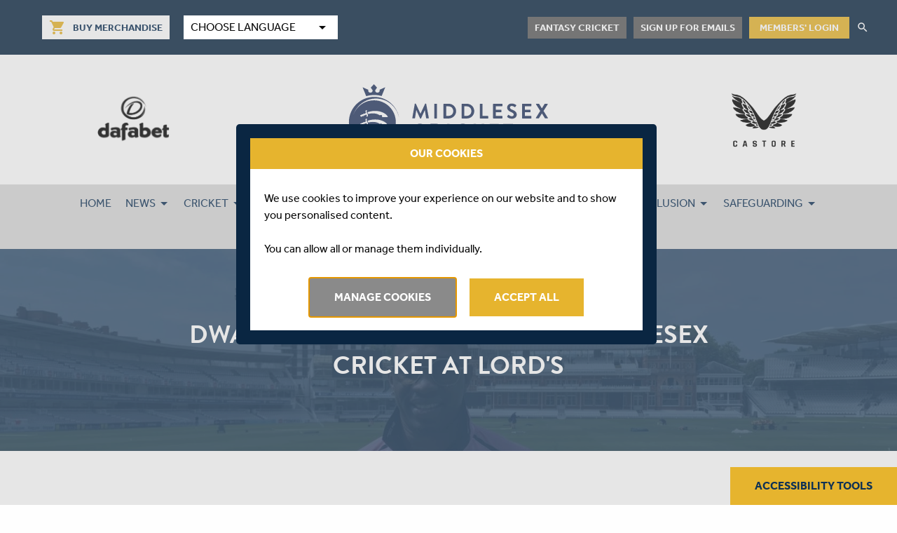

--- FILE ---
content_type: text/html; charset=UTF-8
request_url: https://www.middlesexccc.com/news/2018/07/dwayne-bravo-arrives-with-middlesex-cricket-at-lords
body_size: 8491
content:
<!doctype html>
<html lang="en">
	<head>
		<meta charset="UTF-8">
		<title>DWAYNE BRAVO ARRIVES WITH MIDDLESEX CRICKET AT LORD'S</title>
		<meta name="description" content="Our Blog" />
		<meta name="csrf-token" content="u5K8AmhZ3xDnQJ1RKDK36tP0i2Dsgw45D0EjhSZ2" />
		<meta name="viewport" content="width=device-width, initial-scale=1.0">

		
		
		<link rel="apple-touch-icon" sizes="180x180" href="/favicons/apple-touch-icon.png">
		<link rel="icon" type="image/png" sizes="32x32" href="/favicons/favicon-32x32.png">
		<link rel="icon" type="image/png" sizes="16x16" href="/favicons/favicon-16x16.png">
		<link rel="manifest" href="/favicons/site.webmanifest">
		<link rel="mask-icon" href="/favicons/safari-pinned-tab.svg" color="#5bbad5">
		<link rel="shortcut icon" href="/favicons/favicon.ico">
		<meta name="msapplication-TileColor" content="#ffc40d">
		<meta name="msapplication-config" content="/favicons/browserconfig.xml">
		<meta name="theme-color" content="#ffffff">
		<meta name="google-site-verification" content="inyp2tChIpSGq853EJMDuKKZ17qbVtB6PcmcQPhXYQw" />
		<link href="https://fonts.googleapis.com/icon?family=Material+Icons" rel="stylesheet">
		<link href="https://widgets.nvplay.com/2.0/css/widgets.nvplay.css" rel="stylesheet">
		<link href="https://widgets.nvplay.com/2.0/css/skins/widgets.nvplay.middlesex.css" rel="stylesheet">
		<link href="//code.jquery.com/ui/1.12.0/themes/smoothness/jquery-ui.css" rel="stylesheet">

		<link href='/stylesheet-1.css?ver=0000001413' rel='stylesheet' type='text/css'>
<link href='/stylesheet-2.css?ver=0000001413' rel='stylesheet' type='text/css'>

		

					<link rel="canonical" href="https://www.middlesexccc.com/news/2018/07/dwayne-bravo-arrives-with-middlesex-cricket-at-lords" />
		
					<meta property="og:title" content="DWAYNE BRAVO ARRIVES WITH MIDDLESEX CRICKET AT LORD'S">
<meta property="og:image" content="https://www.middlesexccc.com/media/alter-image/crop/400/400/DJB.jpg">
<meta property="og:image:width" content="400">
<meta property="og:image:height" content="400">
<meta property="og:url" content="https://www.middlesexccc.com/news/2018/07/dwayne-bravo-arrives-with-middlesex-cricket-at-lords">
<meta name="twitter:card" content="summary" />
<meta property="twitter:title" content="DWAYNE BRAVO ARRIVES WITH MIDDLESEX CRICKET AT LORD'S">
<meta property="twitter:image" content="https://www.middlesexccc.com/media/alter-image/crop/400/400/DJB.jpg">
		
			</head>
	<body>
		<div id="afterLoad" data-fetch="">
		</div>	

		<script type="text/javascript">
    var ft_onetag_7976 = {  
        ft_vars:{
            "ftXRef":"",
            "ftXValue":"",
            "ftXType":"",
            "ftXName":"",
            "ftXNumItems":"",
            "ftXCurrency":"",
            "U1":"",
            "U2":"",
            "U3":"",
            "U4":"",
            "U5":"",
            "U6":"",
            "U7":"",
            "U8":"",
            "U9":"",
            "U10":"",
            "U11":"",
            "U12":"",
            "U13":"",
            "U14":"",
            "U15":"",
            "U16":"",
            "U17":"",
            "U18":"",
            "U19":"",
            "U20":""
        },
        ot_dom:'https://servedby.flashtalking.com',
        ot_path:'/container/10512;77528;7976;iframe/?',
        ot_href:'ft_referrer='+escape(document.location.href),
        ot_rand:Math.random()*1000000,
        ot_ref:document.referrer,
        ot_init:function(){
            var o=this,qs='',count=0,ns='';
            for(var key in o.ft_vars){
                qs+=(o.ft_vars[key]==''?'':key+'='+o.ft_vars[key]+'&');
            }
            count=o.ot_path.length+qs.length+o.ot_href+escape(o.ot_ref).length;
            ns=o.ot_ns(count-2000);
            document.write('<iframe style="position:absolute; visibility:hidden; width:1px; height:1px;" src="'+o.ot_dom+o.ot_path+qs+o.ot_href+'&ns='+ns+'&cb='+o.ot_rand+'"></iframe>');
        },
        ot_ns:function(diff){
            if(diff>0){
                var o=this,qo={},
                    sp=/(?:^|&)([^&=]*)=?([^&]*)/g,
                    fp=/^(http[s]?):\/\/?([^:\/\s]+)\/([\w\.]+[^#?\s]+)(.*)?/.exec(o.ot_ref),
                    ro={h:fp[2],p:fp[3],qs:fp[4].replace(sp,function(p1,p2,p3){if(p2)qo[p2]=[p3]})};
                return escape(ro.h+ro.p.substring(0,10)+(qo.q?'?q='+unescape(qo.q):'?p='+unescape(qo.p)));
            }else{
                var o=this;
                return escape(unescape(o.ot_ref));
            }
        }
    }

    ft_onetag_7976.ot_init();
</script>
					<div class="fake-select  fake-select--mobile">
    <div class="fake-select__button">
        Choose Language
        <i class="material-icons">arrow_drop_down</i>
    </div>

    <div class="fake-select__items">
        <div class="fake-select__item">
            <button data-translate="hi" data-recite-translate-skip="true">
                <img src="/package/middlesex-ccc/front/images/hi.png" alt="Hindi Flag">
                Hindi
            </button>
        </div>

        <div class="fake-select__item">
            <button data-translate="ur" data-recite-translate-skip="true">
                <img src="/package/middlesex-ccc/front/images/ur.png" alt="Urdu Flag">
                Urdu
            </button>
        </div>

        <div class="fake-select__item">
            <button data-translate="bn" data-recite-translate-skip="true">
                <img src="/package/middlesex-ccc/front/images/bn.png" alt="Bengali Flag">
                Bengali
            </button>
        </div>

        <div class="fake-select__item">
            <button data-translate="si" data-recite-translate-skip="true">
                <img src="/package/middlesex-ccc/front/images/si.png" alt="Sinhala Flag">
                Sinhala
            </button>
        </div>

        <div class="fake-select__item">
            <button data-translate="en" data-recite-translate-skip="true">
                <img src="/package/middlesex-ccc/front/images/en.png" alt="English Flag">
                English
            </button>
        </div>
    </div>
</div>

<nav class="navTop">
    <div class="navTop--left-wrapper">
        <div class="u-flex  u-v-center">
            <div class="buy-merch">
                <a href="https://merchandise.middlesexccc.com/" target="_blank" class="button small button--white button-header">
                    <i class="material-icons">shopping_cart</i>
                    <span>Buy Merchandise</span>
                </a>
            </div>

            <div class="fake-select">
                <div class="fake-select__button">
                    Choose Language
                    <i class="material-icons">arrow_drop_down</i>
                </div>

                <div class="fake-select__items">
                    <div class="fake-select__item">
                        <button data-translate="hi" data-recite-translate-skip="true">
                            <img src="/package/middlesex-ccc/front/images/hi.png" alt="Hindi Flag">
                            Hindi
                        </button>
                    </div>

                    <div class="fake-select__item">
                        <button data-translate="ur" data-recite-translate-skip="true">
                            <img src="/package/middlesex-ccc/front/images/ur.png" alt="Urdu Flag">
                            Urdu
                        </button>
                    </div>

                    <div class="fake-select__item">
                        <button data-translate="bn" data-recite-translate-skip="true">
                            <img src="/package/middlesex-ccc/front/images/bn.png" alt="Bengali Flag">
                            Bengali
                        </button>
                    </div>

                    <div class="fake-select__item">
                        <button data-translate="si" data-recite-translate-skip="true">
                            <img src="/package/middlesex-ccc/front/images/si.png" alt="Sinhala Flag">
                            Sinhala
                        </button>
                    </div>

                    <div class="fake-select__item">
                        <button data-translate="en" data-recite-translate-skip="true">
                            <img src="/package/middlesex-ccc/front/images/en.png" alt="English Flag">
                            English
                        </button>
                    </div>
                </div>
            </div>
        </div>


        <div class="navTop--right">
            <div class="navTop--buttons">
                                <a href="https://middlesex.knowyourcricket.club" class="button small button--gold button-header">Fantasy cricket</a>
                <a href="https://www.middlesexccc.com/page/email-sign-up" class="button small button--gold button-header">Sign up for emails</a>
            </div>

            <div class="account-controls">
                                    <div class="account-controls__login">
                        <a href="https://shop.middlesexccc.com/memberships/auth/login" class="account-controls__login--link">Members' Login</a>
                    </div>
                            </div>

            <div class="search">
                <i class="material-icons md-18 md-light">search</i>
                <form method="GET" action="https://www.middlesexccc.com/search/all" accept-charset="UTF-8">
                    <input name="search" type="hidden" value="true">
                    <input placeholder="What would you like to find?" class="search" name="keyword" type="text">
                </form>
            </div>
        </div>
    </div>
</nav>

<nav class="mobileNavTop">
    <div class="mobileNavTopMenu">
        <a href="https://merchandise.middlesexccc.com/" target="_blank" class="button small button--white button-header merch-button">
            <i class="material-icons">shopping_cart</i>
            <span>Buy Merchandise</span>
        </a>
                <a href="https://middlesex.knowyourcricket.club" class="button small button--gold button-header">Fantasy cricket</a>
        <a href="https://www.middlesexccc.com/page/email-sign-up" class="button small button--gold button-header">Sign up for emails</a>
    </div>

    <div class="moblieNavTopMenuButton">
        <button class="menuIcon menuIcon--squeeze" type="button">
            <span class="menuIcon-box">
              <span class="menuIcon-inner"></span>
            </span>
        </button>
    
        <span class="text">
            Secondary Menu
        </span>
    </div>
</nav>

<header class="pageHeader">
    <div class="pageHeader__sponsor">
        <img src="/package/middlesex-ccc/front/images/dafabet-black.png" alt="Castore" style="width: 105px">
    </div>

            <div class="pageHeader__logo">
            <a href="/"><img src="/package/middlesex-ccc/front/images/logo.svg" alt="Middlesex Cricket" title="Middlesex Cricket Club"></a>
            </div>
    
    <div class="pageHeader__sponsor--right">
        <img src="/package/middlesex-ccc/front/images/castore-logo-black.png" alt="Castore" style="width: 102px">
    </div>

    <div class="mobileMenu">
        <a href="https://www.middlesexccc.com/customer"><i class="material-icons">account_circle</i></a>
        <button class="menuIcon menuIcon--squeeze" type="button">
			  <span class="menuIcon-box">
			    <span class="menuIcon-inner"></span>
			  </span>
        </button>
    </div>
</header>

    <nav class="Menu--mobile">
        <ul><li class="mobile-search"><form method="GET" action="https://www.middlesexccc.com/search/all" accept-charset="UTF-8" class="mobile-search__form"><input name="search" type="hidden" value="true"><input placeholder="What would you like to find?" class="mobile-search__text" name="keyword" type="text"><button type="submit" class="mobile-search__button"><i class="material-icons md-18 md-light">search</i></button></form></li><li><a href="/">HOME</a></li><li><a href="#">NEWS</a><ul><li data-depth="2" class=""><a href="https://www.middlesexccc.com/news">LATEST NEWS</a></li><li data-depth="2" class=""><a href="/news?category=%2Fnews%2Fcategory%2Fsquads&archive=">SQUAD NEWS</a></li><li data-depth="2" class=""><a href="/news?category=%2Fnews%2Fcategory%2Fmatches&archive=">MATCH NEWS</a></li><li data-depth="2" class=""><a href="/news?category=%2Fnews%2Fcategory%2Fplayer&archive=">PLAYER NEWS</a></li><li data-depth="2" class=""><a href="/news?category=%2Fnews%2Fcategory%2Fedi&archive=">ED&I NEWS</a></li><li data-depth="2" class=""><a href="/news?category=%2Fnews%2Fcategory%2Fcommunity&archive=">COMMUNITY NEWS</a></li><li data-depth="2" class=""><a href="/news?category=%2Fnews%2Fcategory%2Fbehind-the-scenes&archive=">BEHIND THE SCENES</a></li><li data-depth="2" class=""><a href="/news?category=%2Fnews%2Fcategory%2Fvacancies&archive=">VACANCIES</a></li></ul></li><li><a href="#">CRICKET</a><ul><li data-depth="2" class="has-sub"><a href="#">MEN FIRST XI</a><ul data-depth="2"><li data-depth="3" class=""><a href="/fixtures/middlesex-men">FIXTURES</a></li><li data-depth="3" class=""><a href="/results/middlesex-men">RESULTS</a></li><li data-depth="3" class=""><a href="https://www.middlesexccc.com/squads/middlesex-men">SQUAD</a></li></ul></li><li data-depth="2" class="has-sub"><a href="#">WOMEN FIRST XI</a><ul data-depth="2"><li data-depth="3" class=""><a href="/fixtures/middlesex-women">FIXTURES</a></li><li data-depth="3" class=""><a href="/results/middlesex-women">RESULTS</a></li><li data-depth="3" class=""><a href="https://www.middlesexccc.com/squads/middlesex-women">SQUAD</a></li></ul></li><li data-depth="2" class="has-sub"><a href="#">MEN SECOND XI</a><ul data-depth="2"><li data-depth="3" class=""><a href="/fixtures/middlesex-men-second-xi">FIXTURES</a></li><li data-depth="3" class=""><a href="/results/middlesex-men-second-xi">RESULTS</a></li></ul></li><li data-depth="2" class="has-sub"><a href="#">ELITE PLAYER GROUP</a><ul data-depth="2"><li data-depth="3" class=""><a href="/fixtures/middlesex-epg-u16">EPG U16 FIXTURES</a></li><li data-depth="3" class=""><a href="/results/middlesex-epg-u16">EPG U16 RESULTS</a></li><li data-depth="3" class=""><a href="/fixtures/middlesex-epg-u18">EPG U18 FIXTURES</a></li><li data-depth="3" class=""><a href="/results/middlesex-epg-u18">EPG U18 RESULTS</a></li><li data-depth="3" class=""><a href="https://www.middlesexccc.com/squads?team=39107">SQUAD</a></li></ul></li><li data-depth="2" class="has-sub"><a href="#">DISABILITY TEAMS</a><ul data-depth="2"><li data-depth="3" class=""><a href="/fixtures/middlesex-disability-d40-1st-xi">D40 FIRST XI FIXTURES</a></li><li data-depth="3" class=""><a href="/results/middlesex-disability-d40-1st-xi">D40 FIRST XI RESULTS</a></li><li data-depth="3" class=""><a href="/fixtures/middlesex-disability-d40-2nd-xi">D40 SECOND XI FIXTURES</a></li><li data-depth="3" class=""><a href="/results/middlesex-disability-d40-2nd-xi">D40 SECOND XI RESULTS</a></li><li data-depth="3" class=""><a href="/fixtures/middlesex-disability-super-9s">SUPER 9'S FIXTURES</a></li><li data-depth="3" class=""><a href="/results/middlesex-disability-super-9s">SUPER 9'S RESULTS</a></li><li data-depth="3" class=""><a href="https://www.middlesexccc.com/squads?team=48583">D40 HARDBALL SQUAD</a></li><li data-depth="3" class=""><a href="https://www.middlesexccc.com/squads?team=48587">SUPER 9'S SQUAD</a></li></ul></li><li data-depth="2" class="has-sub"><a href="#">SENIORS</a><ul data-depth="2"><li data-depth="3" class=""><a href="https://middlesexseniors.play-cricket.com/Matches?tab=Fixture">FIXTURES</a></li><li data-depth="3" class=""><a href="https://middlesexseniors.play-cricket.com/Matches?tab=Result">RESULTS</a></li></ul></li><li data-depth="2" class=""><a href="https://www.middlesexccc.com/squads?team=71">SUPPORT STAFF</a></li><li data-depth="2" class="has-sub"><a href="/page/match-centres">MATCH CENTRE</a><ul data-depth="2"><li data-depth="3" class=""><a href="/page/match-centres">ALL MATCH CENTRES</a></li><li data-depth="3" class=""><a href="https://www.middlesexccc.com/news?category=%2Fnews%2Fcategory%2Fmatch-highlights&archive=">MATCH HIGHLIGHTS</a></li><li data-depth="3" class=""><a href="https://www.middlesexccc.com/news?category=%2Fnews%2Fcategory%2Finterviews&archive=">INTERVIEWS</a></li></ul></li></ul></li><li><a href="#">MEMBERSHIP</a><ul><li data-depth="2" class="has-sub"><a href="#">MIDDLESEX MEMBERSHIP</a><ul data-depth="2"><li data-depth="3" class=""><a href="https://shop.middlesexccc.com/memberships/subscribe/">JOIN AS A MEMBER</a></li><li data-depth="3" class=""><a href="https://shop.middlesexccc.com/memberships/renew/">MEMBERSHIP RENEWAL</a></li><li data-depth="3" class=""><a href="https://shop.middlesexccc.com/memberships/auth/login">MEMBER LOGIN</a></li><li data-depth="3" class=""><a href="/wall-of-fame">MEMBERS' HONOURS BOARD</a></li></ul></li><li data-depth="2" class="has-sub"><a href="#">ABOUT MEMBERSHIP</a><ul data-depth="2"><li data-depth="3" class=""><a href="/page/faqs">MEMBER FAQ'S</a></li><li data-depth="3" class=""><a href="/page/members-code-of-conduct">CODE OF CONDUCT</a></li><li data-depth="3" class=""><a href="/type/membership-committee">MEMBERSHIP COMMITTEE</a></li><li data-depth="3" class=""><a href="https://www.middlesexccc.com/type/team-member">MEMBERS' COMMUNICATION GROUP</a></li></ul></li><li data-depth="2" class="has-sub"><a href="#">MEMBER EVENTS</a><ul data-depth="2"><li data-depth="3" class=""><a href="/page/membership/members-events">MEMBER EVENTS</a></li><li data-depth="3" class=""><a href="/page/junior-members-events">YOUTH MEMBER EVENTS</a></li></ul></li><li data-depth="2" class="has-sub"><a href="#">YOUTH MEMBER HUB</a><ul data-depth="2"><li data-depth="3" class=""><a href="/page/tots-minis-fun-zone">TOTS' AND MINIS' FUN ZONE</a></li><li data-depth="3" class=""><a href="/page/junior-members-clubhouse">JUNIORS' CLUBHOUSE</a></li><li data-depth="3" class=""><a href="/page/teen-members-pavilion">TEENS' PAVILION</a></li></ul></li></ul></li><li><a href="/page/tickets">TICKETS</a><ul><li data-depth="2" class=""><a href="/page/tickets">BUY TICKETS</a></li><li data-depth="2" class=""><a href="/page/out-ground-ground-regulations">OUT-GROUND REGULATIONS</a></li><li data-depth="2" class=""><a href="/page/outground-refund-policy">OUT-GROUND REFUND POLICY</a></li></ul></li><li><a href="#">COMMERCIAL & EVENTS</a><ul><li data-depth="2" class="has-sub"><a href="https://www.middlesexccc.com/type/sponsors">OUR PARTNERS</a><ul data-depth="2"><li data-depth="3" class=""><a href="https://www.middlesexccc.com/type/sponsors/category/major-sponsors">MAJOR SPONSORS</a></li><li data-depth="3" class=""><a href="/type/sponsors/category/club-partners">CLUB SPONSORS</a></li><li data-depth="3" class=""><a href="/type/sponsors/category/mitc-sponsors">MITC SPONSORS</a></li><li data-depth="3" class=""><a href="/type/sponsors/category/affiliate-partners">AFFILIATE PARTNERS</a></li></ul></li><li data-depth="2" class="has-sub"><a href="#">COMMERCIAL PACKAGES</a><ul data-depth="2"><li data-depth="3" class=""><a href="/page/plum-club">PLUM CLUB</a></li><li data-depth="3" class=""><a href="/page/digital-packages">PLAYER SUPPORTER PACKAGES</a></li><li data-depth="3" class=""><a href="/page/lords-hospitality">LORD'S HOSPITALITY</a></li></ul></li><li data-depth="2" class="has-sub"><a href="https://r1.marketing-pages.com/p/2QJU-HT3/middxhospitality">DOWNLOAD BROCHURES</a><ul data-depth="2"><li data-depth="3" class=""><a href="https://online.flippingbook.com/view/748621913/">MIDDLESEX HOSPITALITY IN 2025</a></li><li data-depth="3" class=""><a href="https://online.flippingbook.com/view/802618902/">PARTNER WITH MIDDLESEX IN 2025</a></li><li data-depth="3" class=""><a href="https://online.flippingbook.com/view/865849472/">PLUM CLUB</a></li><li data-depth="3" class=""><a href="https://www.middlesexccc.com/media/get/Player Supporter Package 2025.pdf">PLAYER SUPPORTER PACKAGES</a></li></ul></li><li data-depth="2" class="has-sub"><a href="#">EVENTS</a><ul data-depth="2"><li data-depth="3" class=""><a href="/page/events-1">CORPORATE EVENTS</a></li><li data-depth="3" class=""><a href="/page/membership/members-events">MEMBERS' EVENTS</a></li></ul></li><li data-depth="2" class=""><a href="https://online.flippingbook.com/view/802618902/">PARTNER WITH US</a></li><li data-depth="2" class=""><a href="https://r1.marketing-pages.com/p/2QJU-I0B/callback">REQUEST A CALL BACK</a></li></ul></li><li><a href="#">ABOUT</a><ul><li data-depth="2" class=""><a href="/page/about-middlesex">ABOUT MIDDLESEX</a></li><li data-depth="2" class=""><a href="/page/contact-us-commercial">CONTACT US</a></li><li data-depth="2" class=""><a href="/page/our-venues">HOME GROUNDS</a></li><li data-depth="2" class=""><a href="http://www.cricketarchive.com/Middlesex/">STATS & RECORDS</a></li><li data-depth="2" class=""><a href="/squads/hall-of-fame">HALL OF FAME</a></li><li data-depth="2" class=""><a href="/type/board-of-directors">BOARD OF DIRECTORS</a></li><li data-depth="2" class=""><a href="/page/governance-committees">GOVERNANCE COMMITTEES</a></li><li data-depth="2" class=""><a href="/page/head-office-staff">HEAD OFFICE STAFF</a></li></ul></li><li><a href="#">INCLUSION</a><ul><li data-depth="2" class=""><a href="/page/edi-home">ED&I HOME</a></li><li data-depth="2" class=""><a href="/page/edi-strategy">ED&I STRATEGY</a></li><li data-depth="2" class=""><a href="/news?category=%2Fnews%2Fcategory%2Fedi&archive=">ED&I NEWS</a></li><li data-depth="2" class=""><a href="/page/disclosing-discrimination">DISCLOSING DISCRIMINATION</a></li><li data-depth="2" class=""><a href="/page/diversity-and-inclusion-plan">DIVERSITY & INCLUSION PLAN</a></li></ul></li><li><a href="/page/safeguarding-home">SAFEGUARDING</a><ul><li data-depth="2" class=""><a href="/page/safeguarding-home">SAFEGUARDING</a></li><li data-depth="2" class=""><a href="/page/safeguarding-reporting">REPORTING PROCEDURES</a></li><li data-depth="2" class=""><a href="https://www.middlesexccc.com/media/get/Middlesex Cricket Safeguarding Referral Form (Apr 2025).pdf">REPORTING FORM</a></li><li data-depth="2" class=""><a href="/page/safeguarding-documents">SAFEGUARDING DOCUMENTS</a></li><li data-depth="2" class=""><a href="/page/safe-hands-training-courses">SAFEGUARDING TRAINING COURSES</a></li><li data-depth="2" class=""><a href="/page/updates">UPDATES</a></li><li data-depth="2" class=""><a href="/page/mental-health-well-being">MENTAL HEALTH & WELL-BEING</a></li></ul></li><li><a href="https://www.middlesexccc.com/page/middlesex-in-the-community">MIDDLESEX IN THE COMMUNITY</a><ul><li data-depth="2" class="has-sub"><a href="#">SUPPORT US</a><ul data-depth="2"><li data-depth="3" class=""><a href="/page/middlesex-in-the-community">ABOUT US</a></li><li data-depth="3" class=""><a href="/page/donate-to-mitc">DONATE TO MITC</a></li><li data-depth="3" class=""><a href="/type/sponsors/category/mitc-sponsors">MITC SPONSORS</a></li></ul></li><li data-depth="2" class="has-sub"><a href="/page/middlesex-in-the-community">PEOPLE</a><ul data-depth="2"><li data-depth="3" class=""><a href="/page/middlesex-in-the-community-team">MITC TEAM</a></li><li data-depth="3" class=""><a href="https://www.middlesexccc.com/type/mitc-board">MITC BOARD OF DIRECTORS</a></li><li data-depth="3" class=""><a href="/news?category=%2Fnews%2Fcategory%2Fmitc&archive=">MITC NEWS</a></li></ul></li><li data-depth="2" class="has-sub"><a href="#">PROGRAMMES</a><ul data-depth="2"><li data-depth="3" class=""><a href="/page/all-stars-and-dynamos-cricket">ALL STARS & DYNAMOS CRICKET</a></li><li data-depth="3" class=""><a href="/page/inclusive-cricket">INCLUSIVE CRICKET</a></li><li data-depth="3" class=""><a href="/page/street-cricket">SCHOOL CRICKET</a></li><li data-depth="3" class=""><a href="/page/street-cricket-2">STREET CRICKET</a></li><li data-depth="3" class=""><a href="https://www.cricket4ldn.org/">COMMUNITY PROGRAMMES</a></li></ul></li><li data-depth="2" class="has-sub"><a href="#">CRICKET WORKFORCE</a><ul data-depth="2"><li data-depth="3" class=""><a href="/page/coach-development">COACH DEVELOPMENT</a></li><li data-depth="3" class=""><a href="/page/umpire-and-scorers-courses">OFFICIATING DEVELOPMENT</a></li><li data-depth="3" class=""><a href="https://www.middlesexccc.com/page/first-aid-courses">FIRST AID COURSES</a></li><li data-depth="3" class=""><a href="/page/cricket-collective">CRICKET COLLECTIVE</a></li><li data-depth="3" class=""><a href="/page/pitch-support-network">PITCH SUPPORT NETWORK</a></li></ul></li><li data-depth="2" class="has-sub"><a href="/page/facilities">FACILITIES</a><ul data-depth="2"><li data-depth="3" class=""><a href="/page/indoor-cricket-school">INDOOR CRICKET SCHOOL</a></li><li data-depth="3" class=""><a href="/page/wilf-slack-trust">WILF SLACK TRUST</a></li><li data-depth="3" class=""><a href="/page/ecm-emergency-support-for-clubs-leagues">ECB EMERGENCY SUPPORT</a></li></ul></li><li data-depth="2" class="has-sub"><a href="#">CLUBS & LEAGUES</a><ul data-depth="2"><li data-depth="3" class=""><a href="https://www.middlesexccc.com/clubs/finder">FIND A CLUB</a></li><li data-depth="3" class=""><a href="/page/2026-ecb-regulations">2026 ECB REGULATIONS</a></li><li data-depth="3" class=""><a href="/page/womens-and-girls">WOMEN & GIRLS CRICKET</a></li><li data-depth="3" class=""><a href="/page/affiliation-and-clubmark">AFFILIATION & CLUBMARK</a></li><li data-depth="3" class=""><a href="/page/leagues">LEAGUES</a></li></ul></li></ul></li><li><a href="/page/seaxe-club-home">SEAXE CLUB</a><ul><li data-depth="2" class=""><a href="/page/seaxe-club-home">HOME</a></li><li data-depth="2" class=""><a href="/page/seaxe-club-our-history">HISTORY</a></li><li data-depth="2" class=""><a href="/type/seaxe-club-committee">COMMITTEE</a></li><li data-depth="2" class=""><a href="https://www.middlesexccc.com/news?category=%2Fnews%2Fcategory%2Fseaxe-club&archive= ">NEWS</a></li><li data-depth="2" class=""><a href="/page/seaxe-club-join-us">JOIN US</a></li><li data-depth="2" class=""><a href="/page/seaxe-club-newsletters">NEWSLETTERS</a></li><li data-depth="2" class=""><a href="/page/seaxe-club-testimonials-2">TESTIMONIALS</a></li><li data-depth="2" class=""><a href="/page/seaxe-club-latest-awards">LATEST AWARDS</a></li><li data-depth="2" class=""><a href="/page/seaxe-club-contact-us">CONTACT US</a></li></ul></li></ul>
    </nav>

    <nav class="navMain">
        <ul><li data-depth="1" class=""><a href="/">HOME</a></li><li data-depth="1" class="has-sub"><a href="#">NEWS</a><div data-depth="1" class="sub"><ul><li data-depth="2" class=""><a href="https://www.middlesexccc.com/news">LATEST NEWS</a></li><li data-depth="2" class=""><a href="/news?category=%2Fnews%2Fcategory%2Fsquads&archive=">SQUAD NEWS</a></li><li data-depth="2" class=""><a href="/news?category=%2Fnews%2Fcategory%2Fmatches&archive=">MATCH NEWS</a></li><li data-depth="2" class=""><a href="/news?category=%2Fnews%2Fcategory%2Fplayer&archive=">PLAYER NEWS</a></li><li data-depth="2" class=""><a href="/news?category=%2Fnews%2Fcategory%2Fedi&archive=">ED&I NEWS</a></li><li data-depth="2" class=""><a href="/news?category=%2Fnews%2Fcategory%2Fcommunity&archive=">COMMUNITY NEWS</a></li><li data-depth="2" class=""><a href="/news?category=%2Fnews%2Fcategory%2Fbehind-the-scenes&archive=">BEHIND THE SCENES</a></li><li data-depth="2" class=""><a href="/news?category=%2Fnews%2Fcategory%2Fvacancies&archive=">VACANCIES</a></li></ul></div></li><li data-depth="1" class="has-sub"><a href="#">CRICKET</a><div data-depth="1" class="sub"><ul><li data-depth="2" class="has-sub"><a href="#">MEN FIRST XI</a><ul data-depth="2"><li data-depth="3" class=""><a href="/fixtures/middlesex-men">FIXTURES</a></li><li data-depth="3" class=""><a href="/results/middlesex-men">RESULTS</a></li><li data-depth="3" class=""><a href="https://www.middlesexccc.com/squads/middlesex-men">SQUAD</a></li></ul></li><li data-depth="2" class="has-sub"><a href="#">WOMEN FIRST XI</a><ul data-depth="2"><li data-depth="3" class=""><a href="/fixtures/middlesex-women">FIXTURES</a></li><li data-depth="3" class=""><a href="/results/middlesex-women">RESULTS</a></li><li data-depth="3" class=""><a href="https://www.middlesexccc.com/squads/middlesex-women">SQUAD</a></li></ul></li><li data-depth="2" class="has-sub"><a href="#">MEN SECOND XI</a><ul data-depth="2"><li data-depth="3" class=""><a href="/fixtures/middlesex-men-second-xi">FIXTURES</a></li><li data-depth="3" class=""><a href="/results/middlesex-men-second-xi">RESULTS</a></li></ul></li><li data-depth="2" class="has-sub"><a href="#">ELITE PLAYER GROUP</a><ul data-depth="2"><li data-depth="3" class=""><a href="/fixtures/middlesex-epg-u16">EPG U16 FIXTURES</a></li><li data-depth="3" class=""><a href="/results/middlesex-epg-u16">EPG U16 RESULTS</a></li><li data-depth="3" class=""><a href="/fixtures/middlesex-epg-u18">EPG U18 FIXTURES</a></li><li data-depth="3" class=""><a href="/results/middlesex-epg-u18">EPG U18 RESULTS</a></li><li data-depth="3" class=""><a href="https://www.middlesexccc.com/squads?team=39107">SQUAD</a></li></ul></li><li data-depth="2" class="has-sub"><a href="#">DISABILITY TEAMS</a><ul data-depth="2"><li data-depth="3" class=""><a href="/fixtures/middlesex-disability-d40-1st-xi">D40 FIRST XI FIXTURES</a></li><li data-depth="3" class=""><a href="/results/middlesex-disability-d40-1st-xi">D40 FIRST XI RESULTS</a></li><li data-depth="3" class=""><a href="/fixtures/middlesex-disability-d40-2nd-xi">D40 SECOND XI FIXTURES</a></li><li data-depth="3" class=""><a href="/results/middlesex-disability-d40-2nd-xi">D40 SECOND XI RESULTS</a></li><li data-depth="3" class=""><a href="/fixtures/middlesex-disability-super-9s">SUPER 9'S FIXTURES</a></li><li data-depth="3" class=""><a href="/results/middlesex-disability-super-9s">SUPER 9'S RESULTS</a></li><li data-depth="3" class=""><a href="https://www.middlesexccc.com/squads?team=48583">D40 HARDBALL SQUAD</a></li><li data-depth="3" class=""><a href="https://www.middlesexccc.com/squads?team=48587">SUPER 9'S SQUAD</a></li></ul></li><li data-depth="2" class="has-sub"><a href="#">SENIORS</a><ul data-depth="2"><li data-depth="3" class=""><a href="https://middlesexseniors.play-cricket.com/Matches?tab=Fixture">FIXTURES</a></li><li data-depth="3" class=""><a href="https://middlesexseniors.play-cricket.com/Matches?tab=Result">RESULTS</a></li></ul></li><li data-depth="2" class=""><a href="https://www.middlesexccc.com/squads?team=71">SUPPORT STAFF</a></li><li data-depth="2" class="has-sub"><a href="/page/match-centres">MATCH CENTRE</a><ul data-depth="2"><li data-depth="3" class=""><a href="/page/match-centres">ALL MATCH CENTRES</a></li><li data-depth="3" class=""><a href="https://www.middlesexccc.com/news?category=%2Fnews%2Fcategory%2Fmatch-highlights&archive=">MATCH HIGHLIGHTS</a></li><li data-depth="3" class=""><a href="https://www.middlesexccc.com/news?category=%2Fnews%2Fcategory%2Finterviews&archive=">INTERVIEWS</a></li></ul></li></ul></div></li><li data-depth="1" class="has-sub"><a href="#">MEMBERSHIP</a><div data-depth="1" class="sub"><ul><li data-depth="2" class="has-sub"><a href="#">MIDDLESEX MEMBERSHIP</a><ul data-depth="2"><li data-depth="3" class=""><a href="https://shop.middlesexccc.com/memberships/subscribe/">JOIN AS A MEMBER</a></li><li data-depth="3" class=""><a href="https://shop.middlesexccc.com/memberships/renew/">MEMBERSHIP RENEWAL</a></li><li data-depth="3" class=""><a href="https://shop.middlesexccc.com/memberships/auth/login">MEMBER LOGIN</a></li><li data-depth="3" class=""><a href="/wall-of-fame">MEMBERS' HONOURS BOARD</a></li></ul></li><li data-depth="2" class="has-sub"><a href="#">ABOUT MEMBERSHIP</a><ul data-depth="2"><li data-depth="3" class=""><a href="/page/faqs">MEMBER FAQ'S</a></li><li data-depth="3" class=""><a href="/page/members-code-of-conduct">CODE OF CONDUCT</a></li><li data-depth="3" class=""><a href="/type/membership-committee">MEMBERSHIP COMMITTEE</a></li><li data-depth="3" class=""><a href="https://www.middlesexccc.com/type/team-member">MEMBERS' COMMUNICATION GROUP</a></li></ul></li><li data-depth="2" class="has-sub"><a href="#">MEMBER EVENTS</a><ul data-depth="2"><li data-depth="3" class=""><a href="/page/membership/members-events">MEMBER EVENTS</a></li><li data-depth="3" class=""><a href="/page/junior-members-events">YOUTH MEMBER EVENTS</a></li></ul></li><li data-depth="2" class="has-sub"><a href="#">YOUTH MEMBER HUB</a><ul data-depth="2"><li data-depth="3" class=""><a href="/page/tots-minis-fun-zone">TOTS' AND MINIS' FUN ZONE</a></li><li data-depth="3" class=""><a href="/page/junior-members-clubhouse">JUNIORS' CLUBHOUSE</a></li><li data-depth="3" class=""><a href="/page/teen-members-pavilion">TEENS' PAVILION</a></li></ul></li></ul></div></li><li data-depth="1" class="has-sub"><a href="/page/tickets">TICKETS</a><div data-depth="1" class="sub"><ul><li data-depth="2" class=""><a href="/page/tickets">BUY TICKETS</a></li><li data-depth="2" class=""><a href="/page/out-ground-ground-regulations">OUT-GROUND REGULATIONS</a></li><li data-depth="2" class=""><a href="/page/outground-refund-policy">OUT-GROUND REFUND POLICY</a></li></ul></div></li><li data-depth="1" class="has-sub"><a href="#">COMMERCIAL & EVENTS</a><div data-depth="1" class="sub"><ul><li data-depth="2" class="has-sub"><a href="https://www.middlesexccc.com/type/sponsors">OUR PARTNERS</a><ul data-depth="2"><li data-depth="3" class=""><a href="https://www.middlesexccc.com/type/sponsors/category/major-sponsors">MAJOR SPONSORS</a></li><li data-depth="3" class=""><a href="/type/sponsors/category/club-partners">CLUB SPONSORS</a></li><li data-depth="3" class=""><a href="/type/sponsors/category/mitc-sponsors">MITC SPONSORS</a></li><li data-depth="3" class=""><a href="/type/sponsors/category/affiliate-partners">AFFILIATE PARTNERS</a></li></ul></li><li data-depth="2" class="has-sub"><a href="#">COMMERCIAL PACKAGES</a><ul data-depth="2"><li data-depth="3" class=""><a href="/page/plum-club">PLUM CLUB</a></li><li data-depth="3" class=""><a href="/page/digital-packages">PLAYER SUPPORTER PACKAGES</a></li><li data-depth="3" class=""><a href="/page/lords-hospitality">LORD'S HOSPITALITY</a></li></ul></li><li data-depth="2" class="has-sub"><a href="https://r1.marketing-pages.com/p/2QJU-HT3/middxhospitality">DOWNLOAD BROCHURES</a><ul data-depth="2"><li data-depth="3" class=""><a href="https://online.flippingbook.com/view/748621913/">MIDDLESEX HOSPITALITY IN 2025</a></li><li data-depth="3" class=""><a href="https://online.flippingbook.com/view/802618902/">PARTNER WITH MIDDLESEX IN 2025</a></li><li data-depth="3" class=""><a href="https://online.flippingbook.com/view/865849472/">PLUM CLUB</a></li><li data-depth="3" class=""><a href="https://www.middlesexccc.com/media/get/Player Supporter Package 2025.pdf">PLAYER SUPPORTER PACKAGES</a></li></ul></li><li data-depth="2" class="has-sub"><a href="#">EVENTS</a><ul data-depth="2"><li data-depth="3" class=""><a href="/page/events-1">CORPORATE EVENTS</a></li><li data-depth="3" class=""><a href="/page/membership/members-events">MEMBERS' EVENTS</a></li></ul></li><li data-depth="2" class=""><a href="https://online.flippingbook.com/view/802618902/">PARTNER WITH US</a></li><li data-depth="2" class=""><a href="https://r1.marketing-pages.com/p/2QJU-I0B/callback">REQUEST A CALL BACK</a></li></ul></div></li><li data-depth="1" class="has-sub"><a href="#">ABOUT</a><div data-depth="1" class="sub"><ul><li data-depth="2" class=""><a href="/page/about-middlesex">ABOUT MIDDLESEX</a></li><li data-depth="2" class=""><a href="/page/contact-us-commercial">CONTACT US</a></li><li data-depth="2" class=""><a href="/page/our-venues">HOME GROUNDS</a></li><li data-depth="2" class=""><a href="http://www.cricketarchive.com/Middlesex/">STATS & RECORDS</a></li><li data-depth="2" class=""><a href="/squads/hall-of-fame">HALL OF FAME</a></li><li data-depth="2" class=""><a href="/type/board-of-directors">BOARD OF DIRECTORS</a></li><li data-depth="2" class=""><a href="/page/governance-committees">GOVERNANCE COMMITTEES</a></li><li data-depth="2" class=""><a href="/page/head-office-staff">HEAD OFFICE STAFF</a></li></ul></div></li><li data-depth="1" class="has-sub"><a href="#">INCLUSION</a><div data-depth="1" class="sub"><ul><li data-depth="2" class=""><a href="/page/edi-home">ED&I HOME</a></li><li data-depth="2" class=""><a href="/page/edi-strategy">ED&I STRATEGY</a></li><li data-depth="2" class=""><a href="/news?category=%2Fnews%2Fcategory%2Fedi&archive=">ED&I NEWS</a></li><li data-depth="2" class=""><a href="/page/disclosing-discrimination">DISCLOSING DISCRIMINATION</a></li><li data-depth="2" class=""><a href="/page/diversity-and-inclusion-plan">DIVERSITY & INCLUSION PLAN</a></li></ul></div></li><li data-depth="1" class="has-sub"><a href="/page/safeguarding-home">SAFEGUARDING</a><div data-depth="1" class="sub"><ul><li data-depth="2" class=""><a href="/page/safeguarding-home">SAFEGUARDING</a></li><li data-depth="2" class=""><a href="/page/safeguarding-reporting">REPORTING PROCEDURES</a></li><li data-depth="2" class=""><a href="https://www.middlesexccc.com/media/get/Middlesex Cricket Safeguarding Referral Form (Apr 2025).pdf">REPORTING FORM</a></li><li data-depth="2" class=""><a href="/page/safeguarding-documents">SAFEGUARDING DOCUMENTS</a></li><li data-depth="2" class=""><a href="/page/safe-hands-training-courses">SAFEGUARDING TRAINING COURSES</a></li><li data-depth="2" class=""><a href="/page/updates">UPDATES</a></li><li data-depth="2" class=""><a href="/page/mental-health-well-being">MENTAL HEALTH & WELL-BEING</a></li></ul></div></li><li data-depth="1" class="has-sub"><a href="https://www.middlesexccc.com/page/middlesex-in-the-community">MIDDLESEX IN THE COMMUNITY</a><div data-depth="1" class="sub"><ul><li data-depth="2" class="has-sub"><a href="#">SUPPORT US</a><ul data-depth="2"><li data-depth="3" class=""><a href="/page/middlesex-in-the-community">ABOUT US</a></li><li data-depth="3" class=""><a href="/page/donate-to-mitc">DONATE TO MITC</a></li><li data-depth="3" class=""><a href="/type/sponsors/category/mitc-sponsors">MITC SPONSORS</a></li></ul></li><li data-depth="2" class="has-sub"><a href="/page/middlesex-in-the-community">PEOPLE</a><ul data-depth="2"><li data-depth="3" class=""><a href="/page/middlesex-in-the-community-team">MITC TEAM</a></li><li data-depth="3" class=""><a href="https://www.middlesexccc.com/type/mitc-board">MITC BOARD OF DIRECTORS</a></li><li data-depth="3" class=""><a href="/news?category=%2Fnews%2Fcategory%2Fmitc&archive=">MITC NEWS</a></li></ul></li><li data-depth="2" class="has-sub"><a href="#">PROGRAMMES</a><ul data-depth="2"><li data-depth="3" class=""><a href="/page/all-stars-and-dynamos-cricket">ALL STARS & DYNAMOS CRICKET</a></li><li data-depth="3" class=""><a href="/page/inclusive-cricket">INCLUSIVE CRICKET</a></li><li data-depth="3" class=""><a href="/page/street-cricket">SCHOOL CRICKET</a></li><li data-depth="3" class=""><a href="/page/street-cricket-2">STREET CRICKET</a></li><li data-depth="3" class=""><a href="https://www.cricket4ldn.org/">COMMUNITY PROGRAMMES</a></li></ul></li><li data-depth="2" class="has-sub"><a href="#">CRICKET WORKFORCE</a><ul data-depth="2"><li data-depth="3" class=""><a href="/page/coach-development">COACH DEVELOPMENT</a></li><li data-depth="3" class=""><a href="/page/umpire-and-scorers-courses">OFFICIATING DEVELOPMENT</a></li><li data-depth="3" class=""><a href="https://www.middlesexccc.com/page/first-aid-courses">FIRST AID COURSES</a></li><li data-depth="3" class=""><a href="/page/cricket-collective">CRICKET COLLECTIVE</a></li><li data-depth="3" class=""><a href="/page/pitch-support-network">PITCH SUPPORT NETWORK</a></li></ul></li><li data-depth="2" class="has-sub"><a href="/page/facilities">FACILITIES</a><ul data-depth="2"><li data-depth="3" class=""><a href="/page/indoor-cricket-school">INDOOR CRICKET SCHOOL</a></li><li data-depth="3" class=""><a href="/page/wilf-slack-trust">WILF SLACK TRUST</a></li><li data-depth="3" class=""><a href="/page/ecm-emergency-support-for-clubs-leagues">ECB EMERGENCY SUPPORT</a></li></ul></li><li data-depth="2" class="has-sub"><a href="#">CLUBS & LEAGUES</a><ul data-depth="2"><li data-depth="3" class=""><a href="https://www.middlesexccc.com/clubs/finder">FIND A CLUB</a></li><li data-depth="3" class=""><a href="/page/2026-ecb-regulations">2026 ECB REGULATIONS</a></li><li data-depth="3" class=""><a href="/page/womens-and-girls">WOMEN & GIRLS CRICKET</a></li><li data-depth="3" class=""><a href="/page/affiliation-and-clubmark">AFFILIATION & CLUBMARK</a></li><li data-depth="3" class=""><a href="/page/leagues">LEAGUES</a></li></ul></li></ul></div></li><li data-depth="1" class="has-sub"><a href="/page/seaxe-club-home">SEAXE CLUB</a><div data-depth="1" class="sub"><ul><li data-depth="2" class=""><a href="/page/seaxe-club-home">HOME</a></li><li data-depth="2" class=""><a href="/page/seaxe-club-our-history">HISTORY</a></li><li data-depth="2" class=""><a href="/type/seaxe-club-committee">COMMITTEE</a></li><li data-depth="2" class=""><a href="https://www.middlesexccc.com/news?category=%2Fnews%2Fcategory%2Fseaxe-club&archive= ">NEWS</a></li><li data-depth="2" class=""><a href="/page/seaxe-club-join-us">JOIN US</a></li><li data-depth="2" class=""><a href="/page/seaxe-club-newsletters">NEWSLETTERS</a></li><li data-depth="2" class=""><a href="/page/seaxe-club-testimonials-2">TESTIMONIALS</a></li><li data-depth="2" class=""><a href="/page/seaxe-club-latest-awards">LATEST AWARDS</a></li><li data-depth="2" class=""><a href="/page/seaxe-club-contact-us">CONTACT US</a></li></ul></div></li></ul>
    </nav>

            <div data-api="watch-live-bar" data-api-callback="renderWatchLiveBar"></div>
     
		


<section class="bannerImage">
    <img src="https://www.middlesexccc.com/media/3407/size/article--featured" alt="Alt text here" class="objFit">
    <span class="overlay"></span>
    <div>
                    <h1>DWAYNE BRAVO ARRIVES WITH MIDDLESEX CRICKET AT LORD&#039;S</h1>
            </div>
</section>


<section class="article">
    <div>
                    <div class="video-wrapper">
                <iframe src="https://www.youtube.com/embed/YRpWz_ZJ_8s" width="640" height="360" frameborder="0" webkitallowfullscreen mozallowfullscreen allowfullscreen></iframe>
            </div>
            
            </div>
    <div>
        <div class="shareIt ">
        <h3>Share this post</h3>
        <div class="cf">
            <a href="https://twitter.com/share?url=https%3A%2F%2Fwww.middlesexccc.com%2Fnews%2F2018%2F07%2Fdwayne-bravo-arrives-with-middlesex-cricket-at-lords" target="_blank" rel="nofolow" class="social--twitter"><i class="fa fa-twitter"></i></a>
            <a href="https://www.linkedin.com/shareArticle?mini=true&url=https%3A%2F%2Fwww.middlesexccc.com%2Fnews%2F2018%2F07%2Fdwayne-bravo-arrives-with-middlesex-cricket-at-lords" target="_blank"  rel="nofollow" class="social--linkedin" ><i class="fa fa-linkedin"></i></a>
            <a href="https://www.facebook.com/sharer/sharer.php?u=https%3A%2F%2Fwww.middlesexccc.com%2Fnews%2F2018%2F07%2Fdwayne-bravo-arrives-with-middlesex-cricket-at-lords" target="_blank" rel="nofolow" class="social--facebook"><i class="fa fa-facebook"></i></a>
        </div>
    </div>
            </div>
</section>






<div class="sponsors">
    <ul>
        <li><img src="/package/middlesex-ccc/front/images/Ark.png"></li>
        <li><img src="/package/middlesex-ccc/front/images/castore-logo-white.png"></li>
        <li><img src="/package/middlesex-ccc/front/images/dafabet-white.png"></li>
        <li><img src="/package/middlesex-ccc/front/images/Fulcrum-logo-2025.png"></li>
    </ul>
</div>
<footer class="pageFooter">
    <div>
                    <div class="newsletter">
                <div>
                    <h3>All the latest from Middlesex</h3>
                    <a href="https://www.middlesexccc.com/page/email-sign-up" class="u-mt">Sign Up For Emails</a>
                </div>
            </div>
            <div class="u-mt socials">
                <h3>Social</h3>
                <div class="u-mt">
                    <a href="https://www.facebook.com/MiddlesexCricket/" class="social--facebook">Facebook</a>
                    <a href="https://twitter.com/Middlesex_CCC" class="social--twitter">Twitter</a>
                    <a href="https://www.instagram.com/middlesexcricket/" class="social--instagram">Instagram</a>
                    <a href="https://www.youtube.com/channel/UCj8uKvxoOpYEXE4SzZRtlgw" class="social--youtube">YouTube</a>
                    <a href="https://www.linkedin.com/company/middlesex-cricket/" class="social--linkedin">Linkedin</a>
                </div>
            </div>
            <div class="o-layout o-layout--gutter u-width-1/1 u-mt-4x@laptop u-mt-3x@ipad u-mt-2x c-footer-menu">
                <div class="o-layout__item u-width-1/4@laptop u-width-1/2@ipad u-mt-half u-mb-half">
                    <h3 class="u-mb-half">Latest</h3>
                    <ul class="ui list"><li><a class="" href="/news">Headlines</a></li><li><a class="" href="/squads/middlesex">Squads</a></li><li><a class="" href="/news?category=%2Fnews%2Fcategory%2Finterviews&archive=">Interviews</a></li></ul>
                </div>
                <div class="o-layout__item u-width-1/4@laptop u-width-1/2@ipad u-mt-half u-mb-half">
                    <h3 class="u-mb-half">Membership</h3>
                    <ul class="ui list"><li><a class="" href="https://shop.middlesexccc.com/memberships/subscribe/">Join as a Member</a></li><li><a class="" href="https://shop.middlesexccc.com/memberships/renew/">Renew Membership</a></li><li><a class="" href="https://shop.middlesexccc.com/memberships/auth/login">Member Login</a></li></ul>
                </div>
                <div class="o-layout__item u-width-1/4@laptop u-width-1/2@ipad u-mt-half u-mb-half">
                    <h3 class="u-mb-half">Members' Account</h3>
                    <ul>
                        <li><a href="https://shop.middlesexccc.com/memberships/auth/login">Login</a></li> 
                        <li><a href="https://shop.middlesexccc.com/memberships/subscribe/">Register an account</a></li>
                    </ul>
                </div>
                <div class="o-layout__item u-width-1/4@laptop u-width-1/2@ipad u-mt-half u-mb-half">
                    <img src="/package/middlesex-ccc/front/images/pride.png" class="c-footer-menu__flag u-mr" alt="Pride Flag">
                    <img src="/package/middlesex-ccc/front/images/disability_confident_logo.png" class="c-footer-menu__flag" alt="Disability Confident Logo">
                </div>
            </div>
        
        <div class="c-footer-bottom">
            <div class="copyright u-mt-4x@laptop u-mt-3x@ipad u-mt-2x c-footer-bottom__copy">
                <p class="rights-reserved">2026 &copy; Middlesex Cricket. All rights reserved.</p>
                <p class="designed-by"><a target="pm" href="https://www.purposemedia.co.uk/what-we-do/website-design/" rel="nofollow">Website Design</a> by Purpose Media</p>
            </div>

            <div class="footerSubMenu u-mt-4x@laptop u-mt-3x@ipad u-mt-2x c-footer-bottom__menu">
                                    <ul class="ui list"><li><a class="" href="/page/terms-conditions">Terms & Conditions</a></li><li><a class="" href="/page/privacy-policy">Privacy/Cookies Policy</a></li><li><a class="" href="/page/delivery-returns-and-cancellations">Delivery, Returns and Cancellations</a></li></ul>
                            </div>
        </div>
    </div>
</footer>

<div class="reciteme  button small u-access">ACCESSIBILITY TOOLS</div>

		        

		<div id="modalContent">
		</div>

		<script type="text/javascript">
    var opta_settings = {
        subscription_id: '3ca8bbe135e4f8204431892889c02588',
        language: 'en_GB',
        timezone: 'Europe/London'
    };
</script>
<script src='/javascripts.js?ver=0000001413'></script>
<script type="text/javascript" src="https://cdnjs.cloudflare.com/ajax/libs/fast-xml-parser/3.12.16/parser.min.js"></script>
<script type="text/javascript" src="https://widgets.nvplay.com/2.0/js/widgets.nvplay.js"></script>
<script src="//code.jquery.com/ui/1.12.0/jquery-ui.min.js"></script>

<script type="text/javascript">
    var serviceUrl = "//api.reciteme.com/asset/js?key=";
    var serviceKey = "ee8d74a61e941ca5ed50b26a77dea7803748deec";
    var options = {};  // Options can be added as needed
    var autoLoad = false;
    var enableFragment = "#reciteEnable";

    var loaded=[],frag=!1;window.location.hash===enableFragment&&(frag=!0);function loadScript(c,b){var a=document.createElement("script");a.type="text/javascript";a.readyState?a.onreadystatechange=function(){if("loaded"==a.readyState||"complete"==a.readyState)a.onreadystatechange=null,void 0!=b&&b()}:void 0!=b&&(a.onload=function(){b()});a.src=c;document.getElementsByTagName("head")[0].appendChild(a)}function _rc(c){c+="=";for(var b=document.cookie.split(";"),a=0;a<b.length;a++){for(var d=b[a];" "==d.charAt(0);)d=d.substring(1,d.length);if(0==d.indexOf(c))return d.substring(c.length,d.length)}return null}function loadService(c){for(var b=serviceUrl+serviceKey,a=0;a<loaded.length;a++)if(loaded[a]==b)return;loaded.push(b);loadScript(serviceUrl+serviceKey,function(){"function"===typeof _reciteLoaded&&_reciteLoaded();"function"==typeof c&&c();Recite.load(options);Recite.Event.subscribe("Recite:load",function(){Recite.enable()})})}"true"==_rc("Recite.Persist")&&loadService();if(autoLoad&&"false"!=_rc("Recite.Persist")||frag)document.addEventListener?document.addEventListener("DOMContentLoaded",function(c){loadService()}):loadService();


    function _reciteLoaded() {
        // Sync the toolbar with the translate button:
        function _syncLanguage() {
            var lang = Recite.Preferences.get('language');
            var storedLang = localStorage.getItem("user_lang");
            if (storedLang == "undefined" || lang != storedLang && lang != null) {
                // set the lang
                localStorage.setItem("user_lang", lang);
            }
        }

        Recite.Event.subscribe('Preferences:load', _syncLanguage);
        Recite.Event.subscribe('Preferences:set', _syncLanguage);
        Recite.Event.subscribe('Preferences:reset', _syncLanguage);
        Recite.Event.subscribe('Controls:loaded', function () {
            Recite.Sizzle('[data-language="default"]')[0].addEventListener("click", function () {
                localStorage.removeItem("user_lang");
            });
        });
    }

    // Add translation to data-translate attributed element click events:
    var translateButtons = document.querySelectorAll("[data-translate]");
    for (var i = 0; i < translateButtons.length; i++) {
        translateButtons[i].addEventListener('click', function (e) {
            var targetLang = this.getAttribute("data-translate");

            //if checks to toggle language button text
            if (targetLang == "cy") {
                this.setAttribute("data-translate", "false");
                this.setAttribute("lang", "en");
                this.text = "English";
            }
            else if (targetLang == "false") {
                this.setAttribute("data-translate", "cy");
                this.setAttribute("lang", "cy");
                this.text = "Cymraeg";
            }

            _handleTranslation(targetLang);
            e.preventDefault();
            e.stopPropagation();
            return false;
        }, false);
    }

    // Check for and handle stored language:
    if (_rc("Recite.Persist") === "false" || _rc("Recite.Persist") === null || _rc("Recite.Persist") == "null") {
        var storedLang = localStorage.getItem("user_lang");
        if (storedLang != "undefined") {
            _handleTranslation(storedLang);
        }
    }

    // Handle a translation:
    var reciteLoading = false;
    function _handleTranslation(lang) {
        if (lang === null || lang == "null" || lang == _getDocLang())
            return;

        if (typeof (Recite) != "undefined") {
            reciteLoading = false;
            if (!lang || lang == "false") {
                localStorage.setItem("user_lang", null);
                Recite.Language.Translate.restore();
                Recite.Preferences.set('language', null);
            }
            else {
                localStorage.setItem("user_lang", lang);
                Recite.Language.Translate.translate(document.getElementsByTagName("body")[0], lang);
                Recite.Preferences.set('language', lang);
            }
        } else {
            //check that we haven’t already requested this -
            if (!reciteLoading) {
                loadAndTranslate(lang);
            }
        }
    }

    // Load ReciteMe core and schedule an initial translation:
    function loadAndTranslate(lang) {
        reciteLoading = true;
        loadScript(serviceUrl + serviceKey, function () {
            _handleTranslation(lang); //this is in the script load callback so no ‘looping’
        });
    }

    // Assess the default language of the page:
    function _getDocLang() {
        var html = document.getElementsByTagName("html");
        if (html[0].hasAttribute("lang")) {
            return html[0].getAttribute("lang");
        }
        var body = document.getElementsByTagName("body");
        if (body[0].hasAttribute("lang")) {
            return body[0].getAttribute("lang");
        }
        return null;
    }
</script>
	</body>
</html>


--- FILE ---
content_type: text/plain
request_url: https://www.google-analytics.com/j/collect?v=1&_v=j102&a=1763675565&t=pageview&_s=1&dl=https%3A%2F%2Fwww.middlesexccc.com%2Fnews%2F2018%2F07%2Fdwayne-bravo-arrives-with-middlesex-cricket-at-lords&ul=en-us%40posix&dt=DWAYNE%20BRAVO%20ARRIVES%20WITH%20MIDDLESEX%20CRICKET%20AT%20LORD%27S&sr=1280x720&vp=1280x720&_u=YEBAAEABAAAAACAAI~&jid=2088837378&gjid=1486025881&cid=557578391.1768919889&tid=UA-153507781-1&_gid=518264788.1768919889&_r=1&_slc=1&gtm=45He61e1n81WGFG633v830810359za200zd830810359&gcd=13l3l3l3l1l1&dma=0&tag_exp=103116026~103200004~104527907~104528500~104684208~104684211~105391253~115616985~115938465~115938469~117041587&z=126017893
body_size: -451
content:
2,cG-P366VEYMR1

--- FILE ---
content_type: image/svg+xml
request_url: https://www.middlesexccc.com/package/middlesex-ccc/front/images/logo.svg
body_size: 1319
content:
<svg id="Layer_1" xmlns="http://www.w3.org/2000/svg" viewBox="0 0 256.2 80.7"><style>.st0{fill:#253761}</style><path class="st0" d="M100.9 25.7c0-.2-.2-.4-.5-.4h-.4c-.2 0-.4.1-.4.3l-5.6 12h-.1l-5.6-12c-.1-.2-.2-.3-.4-.3h-.4c-.3 0-.4.2-.5.4l-3 17.1c-.1.4.2.6.5.6h2.3c.2 0 .4-.2.5-.4l1.5-9.7h.1l4.5 10c.1.2.2.3.4.3h.5c.2 0 .4-.1.4-.3l4.5-10h.1l1.5 9.7c.1.2.3.4.5.4h2.3c.3 0 .5-.2.5-.6l-3.2-17.1zm12.7 17.7c.3 0 .5-.2.5-.5V26.1c0-.3-.2-.5-.5-.5h-2.4c-.3 0-.5.2-.5.5V43c0 .3.2.5.5.5h2.4zm23.8-8.9c0-4.9-4-8.9-8.9-8.9h-6c-.3 0-.5.2-.5.5V43c0 .3.2.5.5.5h6c4.9-.1 8.9-4.1 8.9-9zm-12.1 5.8V28.7h2.9c3.3 0 5.7 2.5 5.7 5.8s-2.4 5.8-5.7 5.8h-2.9zm25.3-14.7h-6c-.3 0-.5.2-.5.5V43c0 .3.2.5.5.5h6c4.9 0 8.9-4 8.9-8.9.1-5-4-9-8.9-9zm-.3 14.7h-2.9V28.7h2.9c3.3 0 5.7 2.5 5.7 5.8s-2.4 5.8-5.7 5.8zm25.8.1h-6.5V26.1c0-.3-.2-.5-.5-.5h-2.3c-.3 0-.5.2-.5.5V43c0 .3.2.5.5.5h9.3c.3 0 .5-.2.5-.5v-2.1c-.1-.3-.3-.5-.5-.5zm17.2-14.8h-10.4c-.3 0-.5.2-.5.5V43c0 .3.2.5.5.5h10.4c.3 0 .5-.2.5-.5v-2.1c0-.3-.2-.5-.5-.5h-7.5v-4.5h6.3c.3 0 .5-.2.5-.5v-2.1c0-.3-.2-.5-.5-.5h-6.3v-4.2h7.5c.3 0 .5-.2.5-.5V26c0-.2-.2-.4-.5-.4zm12.7 7.3c-2.1-.8-3-1.7-3-2.9 0-.8.8-1.8 2.2-1.8 1.4 0 3.3 1.3 3.5 1.4.3.2.7 0 .9-.3l1-1.5c.2-.3.1-.7-.2-.8-.5-.4-2.5-1.7-5.1-1.7-4.1 0-5.7 2.6-5.7 4.9 0 3 2.4 4.5 4.8 5.5 2.1.9 3.2 1.8 3.2 3.1 0 1.1-1 2-2.3 2-1.7 0-3.7-1.5-3.8-1.6-.2-.2-.7-.2-.9.2l-.9 1.6c-.2.4-.1.5.1.8.5.5 2.4 2 5.6 2 3.6 0 5.9-2.4 5.9-5 0-3.5-2.9-4.9-5.3-5.9zm22.7-7.3h-10.4c-.3 0-.5.2-.5.5V43c0 .3.2.5.5.5h10.4c.3 0 .5-.2.5-.5v-2.1c0-.3-.2-.5-.5-.5h-7.5v-4.5h6.3c.3 0 .5-.2.5-.5v-2.1c0-.3-.2-.5-.5-.5h-6.3v-4.2h7.5c.3 0 .5-.2.5-.5V26c0-.2-.2-.4-.5-.4zm20.5 17.1l-5.3-8.4 5.1-8c.2-.3 0-.7-.4-.7h-3c-.2 0-.4.1-.4.2l-3.3 5.4-3.3-5.4c-.1-.1-.2-.2-.4-.2h-3c-.4 0-.6.4-.4.7l5.1 8-5.3 8.4c-.2.3 0 .7.5.7h2.8c.2 0 .4-.1.4-.2l3.6-5.8h.1l3.6 5.8c.1.1.2.2.4.2h2.8c.4 0 .6-.3.4-.7zM97.8 63.4c-.2-.2-.4-.2-.6 0-1.1.9-2.4 1.5-3.9 1.5-3.3 0-5.7-2.7-5.7-5.9s2.4-5.9 5.7-5.9c1.4 0 2.9.6 3.9 1.5.2.2.5.2.6 0l1.6-1.6c.2-.2.2-.5 0-.7-1.7-1.6-3.6-2.4-6.2-2.4-5.1 0-9.2 4.1-9.2 9.2s4.1 9.2 9.2 9.2c2.3 0 4.5-.8 6.2-2.5.2-.2.2-.5 0-.7l-1.6-1.7zm21.5-7.9c0-3-2.5-5.5-5.6-5.5h-7.3c-.3 0-.5.2-.5.5v16.9c0 .3.2.5.5.5h2.3c.3 0 .5-.2.5-.5v-6.5h2.8l3.4 6.8c.1.1.2.2.4.2h2.7c.4 0 .6-.4.4-.7l-3.5-6.5c2.4-.9 3.9-2.8 3.9-5.2zm-5.8 2.7h-4.2v-5.1h4.2c1.4 0 2.5 1.1 2.5 2.5s-1.2 2.6-2.5 2.6zm15.6-8.1h-2.4c-.3 0-.5.2-.5.5v16.9c0 .3.2.5.5.5h2.4c.3 0 .5-.2.5-.5v-17c0-.2-.2-.4-.5-.4zm21 13.3c-.2-.2-.4-.2-.6 0-1.1.9-2.4 1.5-3.9 1.5-3.3 0-5.7-2.7-5.7-5.9s2.4-5.9 5.7-5.9c1.4 0 2.9.6 3.9 1.5.2.2.5.2.6 0l1.6-1.6c.2-.2.2-.5 0-.7-1.7-1.6-3.6-2.4-6.2-2.4-5.1 0-9.2 4.1-9.2 9.2s4.1 9.2 9.2 9.2c2.3 0 4.5-.8 6.2-2.5.2-.2.2-.5 0-.7l-1.6-1.7zm14.9-4.9l6.7-7.5c.3-.4.1-.9-.4-.9h-2.5c-.2 0-.4.1-.5.3l-6.4 7.2v-6.9c0-.3-.3-.6-.6-.6h-2.2c-.4 0-.6.3-.6.6v16.6c0 .3.3.6.6.6h2.2c.3 0 .6-.3.6-.6v-7.8l6.7 8.2c.1.1.2.2.5.2h2.8c.5 0 .7-.6.5-.9l-7.4-8.5zm24.1-8.4h-10.4c-.3 0-.5.2-.5.5v16.9c0 .3.2.5.5.5h10.4c.3 0 .5-.2.5-.5v-2.1c0-.3-.2-.5-.5-.5h-7.5v-4.5h6.3c.3 0 .5-.2.5-.5v-2.1c0-.3-.2-.5-.5-.5h-6.3v-4.2h7.5c.3 0 .5-.2.5-.5v-2.1c0-.2-.2-.4-.5-.4zm17.1 0h-11.1c-.3 0-.5.2-.5.5v2.1c0 .3.2.5.5.5h3.9v14.3c0 .3.2.5.5.5h2.4c.3 0 .5-.2.5-.5V53.1h3.9c.3 0 .5-.2.5-.5v-2.1c-.1-.2-.3-.4-.6-.4zM37.5 17.2C20.5 17.2 6.7 31 6.7 48s13.8 30.8 30.8 30.8c13.6 0 25.1-8.8 29.2-20.9h-.1c-4 11-14.6 18.9-27.1 18.9-13 0-23.9-8.6-27.5-20.4C15.5 67 25.5 74.6 37.3 74.6 52 74.6 63.9 62.7 63.9 48S52 21.4 37.3 21.4C25.5 21.4 15.5 29 12 39.6c3.6-11.8 14.6-20.4 27.5-20.4 13.6 0 24.9 9.4 28 22h.1c-3.1-13.7-15.4-24-30.1-24zm9.6 45.3c.1-.4.2-1.5-.3-2.1-.4-.6-1.3-.6-2.5 0-.2-.2-.9-.7-2-1.2-1.3-.5-3.4-1.2-6.5-1.2-1.8 0-3.6.2-5.6.7-.2-.5-.4-1-.8-1.7-.1-.1-.2-.2-.2-.4 1.5-.5 5.1-1.6 9.4-1.6 1.4 0 2.8.1 4.1.3.1 0 9.6 1.6 11.6 7.3l-7.2-.1zm0-10.3c.1-.4.2-1.5-.3-2.1-.4-.6-1.3-.6-2.5 0-.2-.2-.9-.7-2-1.2-1.3-.6-3.4-1.2-6.4-1.2-1.8 0-3.6.2-5.6.7-.2-.5-.4-1-.8-1.7-.1-.1-.2-.2-.2-.4 1.5-.5 5.1-1.6 9.4-1.6 1.4 0 2.8.1 4.1.3.1 0 9.6 1.6 11.6 7.3l-7.3-.1zm-8.5-17.9c1.4 0 2.8.1 4.1.3.1 0 9.6 1.6 11.6 7.3l-7.2-.1c.1-.4.2-1.5-.3-2.1-.4-.6-1.3-.6-2.5 0-.2-.2-.9-.7-2-1.2-1.3-.6-3.4-1.2-6.4-1.2-1.8 0-3.6.2-5.6.7-.2-.5-.4-1-.8-1.7-.1-.1-.2-.2-.2-.4 1.4-.5 5-1.6 9.3-1.6zm-17.9 5.2c.2-.2.5-.4.8-.4.2 0 .5.1.7.2 0-.1 0-.2.1-.4.1-.3.5-.5 1-.5.2 0 .5.1.7.2.1 0 .1 0 .2.1-.1-.2-.1-.5 0-.7.1-.3.5-.5 1-.5.2 0 .5.1.7.2.1.1.3.1.4.2-.1-.2-.1-.4 0-.5.1-.3.5-.5 1-.5h.3c-.3-.6-.5-1.3-.6-1.8 0 0-.3-1.7 1-1.7.4 0 .8.3.8.8 0 .4-.2.6-.6.7 0 .9.7 1.9.7 1.9 1.4 2.2 1 3.3 1 3.5-.1.6-.5.9-.8.9h-.3c-.4 0-.7-.4-.7-.7 0-.4.3-.7.6-.7 0-.3 0-.6-.1-.8-.2.1-.4.2-.7.2-.2 0-.5-.1-.7-.2-.1-.1-.3-.1-.4-.2.1.2.1.4 0 .5-.1.3-.5.5-1 .5-.2 0-.5-.1-.7-.2-.1 0-.1 0-.2-.1.1.2.1.4 0 .7-.1.3-.5.5-1 .5-.2 0-.5-.1-.7-.2-.1 0-.2-.1-.3-.2 0 .2 0 .5-.2.7-.2.2-.5.4-.8.4-.3 0-.6-.1-.8-.3-.5-.4-.7-1.1-.4-1.6zm0 10.3c.2-.2.5-.4.8-.4.2 0 .5.1.7.2 0-.1 0-.2.1-.4.1-.3.5-.5 1-.5.2 0 .5.1.7.2.1 0 .1 0 .2.1-.1-.2-.1-.5 0-.7.1-.3.5-.5 1-.5.2 0 .5.1.7.2.1.1.3.1.4.2-.1-.2-.1-.4 0-.5.1-.3.5-.5 1-.5h.3c-.3-.6-.5-1.3-.6-1.8 0 0-.3-1.7 1-1.7.4 0 .8.3.8.8 0 .4-.2.6-.6.7 0 .9.7 1.9.7 1.9 1.4 2.2 1 3.3 1 3.5-.1.6-.5.9-.8.9h-.3c-.4 0-.7-.4-.7-.8s.3-.7.6-.7c0-.3 0-.6-.1-.8-.2.1-.4.2-.7.2-.2 0-.5-.1-.7-.2-.1-.1-.3-.1-.4-.2.1.2.1.4 0 .5-.1.3-.5.5-1 .5-.2 0-.5-.1-.7-.2-.1 0-.1 0-.2-.1.1.2.1.4 0 .7-.1.3-.5.5-1 .5-.2 0-.5-.1-.7-.2-.1 0-.2-.1-.3-.2 0 .2 0 .5-.2.7-.2.2-.5.4-.8.4-.3 0-.6-.1-.8-.3-.5-.3-.7-1-.4-1.5zm0 10.4c.2-.2.5-.4.8-.4.2 0 .5.1.7.2 0-.1 0-.2.1-.4.1-.3.5-.5 1-.5.2 0 .5.1.7.2.1 0 .1 0 .2.1-.1-.2-.1-.5 0-.7.1-.3.5-.5 1-.5.2 0 .5.1.7.2.1.1.3.1.4.2-.1-.2-.1-.4 0-.5.1-.3.5-.5 1-.5h.3c-.3-.6-.5-1.3-.6-1.8 0 0-.3-1.7 1-1.7.4 0 .8.3.8.8 0 .4-.2.6-.6.7 0 .9.7 1.9.7 1.9 1.4 2.2 1 3.3 1 3.5-.1.6-.5.9-.8.9h-.3c-.4 0-.7-.4-.7-.7 0-.4.3-.7.6-.7 0-.3 0-.6-.1-.8-.2.1-.4.2-.7.2-.2 0-.5-.1-.7-.2-.1-.1-.3-.1-.4-.2.1.2.1.4 0 .5-.1.3-.5.5-1 .5-.2 0-.5-.1-.7-.2-.1 0-.1 0-.2-.1.1.2.1.5 0 .7-.1.3-.5.5-1 .5-.2 0-.5-.1-.7-.2-.1 0-.2-.1-.3-.2 0 .2 0 .5-.2.7-.2.2-.5.4-.8.4-.3 0-.6-.1-.8-.3-.5-.5-.7-1.1-.4-1.6zm16.8-45.3c3.1 0 6.2.4 9.1 1.3L51 5.5l-6.9 3v1.9c-1.4 2.8-5.4 1.9-5.4-1.1L41 5.9l-3.8-4.1-3.8 4.1 2.3 3.4c0 3-4 3.9-5.4 1.1V8.5l-6.9-3 4.4 10.8c3.2-.9 6.4-1.4 9.7-1.4z"/></svg>